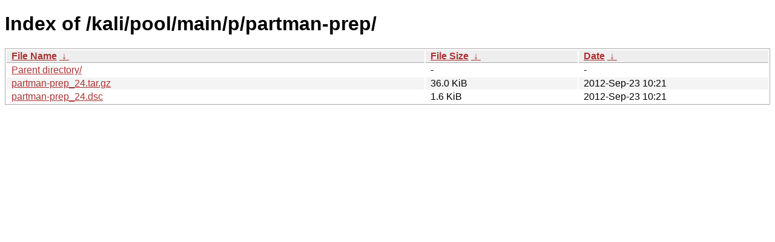

--- FILE ---
content_type: text/html
request_url: https://old.kali.org/kali/pool/main/p/partman-prep/?C=S&O=D
body_size: 706
content:
<!DOCTYPE html><html><head><meta http-equiv="content-type" content="text/html; charset=utf-8"><meta name="viewport" content="width=device-width"><style type="text/css">body,html {background:#fff;font-family:"Bitstream Vera Sans","Lucida Grande","Lucida Sans Unicode",Lucidux,Verdana,Lucida,sans-serif;}tr:nth-child(even) {background:#f4f4f4;}th,td {padding:0.1em 0.5em;}th {text-align:left;font-weight:bold;background:#eee;border-bottom:1px solid #aaa;}#list {border:1px solid #aaa;width:100%;}a {color:#a33;}a:hover {color:#e33;}</style>

<title>Index of /kali/pool/main/p/partman-prep/</title>
</head><body><h1>Index of /kali/pool/main/p/partman-prep/</h1>
<table id="list"><thead><tr><th style="width:55%"><a href="?C=N&amp;O=A">File Name</a>&nbsp;<a href="?C=N&amp;O=D">&nbsp;&darr;&nbsp;</a></th><th style="width:20%"><a href="?C=S&amp;O=A">File Size</a>&nbsp;<a href="?C=S&amp;O=D">&nbsp;&darr;&nbsp;</a></th><th style="width:25%"><a href="?C=M&amp;O=A">Date</a>&nbsp;<a href="?C=M&amp;O=D">&nbsp;&darr;&nbsp;</a></th></tr></thead>
<tbody><tr><td class="link"><a href="../?C=S&amp;O=D">Parent directory/</a></td><td class="size">-</td><td class="date">-</td></tr>
<tr><td class="link"><a href="partman-prep_24.tar.gz" title="partman-prep_24.tar.gz">partman-prep_24.tar.gz</a></td><td class="size">36.0 KiB</td><td class="date">2012-Sep-23 10:21</td></tr>
<tr><td class="link"><a href="partman-prep_24.dsc" title="partman-prep_24.dsc">partman-prep_24.dsc</a></td><td class="size">1.6 KiB</td><td class="date">2012-Sep-23 10:21</td></tr>
</tbody></table></body></html>